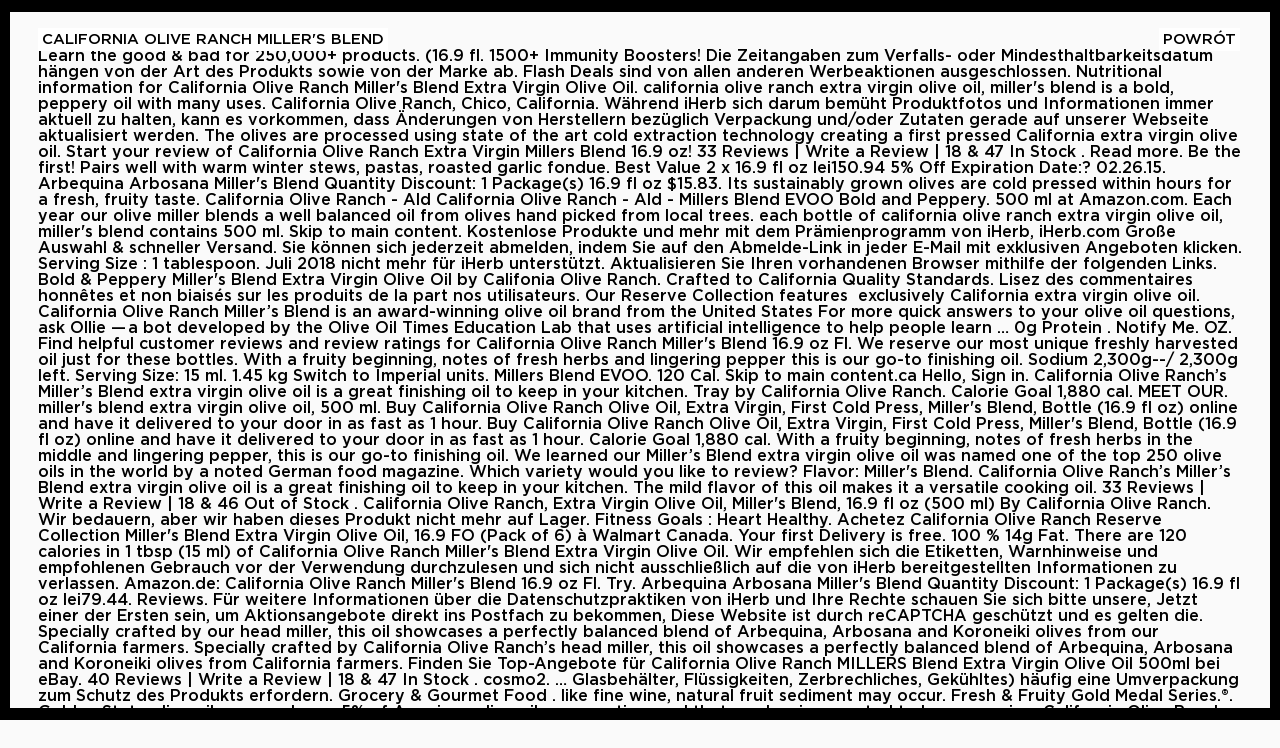

--- FILE ---
content_type: text/html; charset=UTF-8
request_url: http://maciejfeliks.com/affa2/e3c5c6-california-olive-ranch-miller%27s-blend
body_size: 10362
content:
<!DOCTYPE html>
<html lang="en">
<head>
	<title>california olive ranch miller's blend</title>
	<meta charset="utf-8">
	<link rel="stylesheet" type="text/css" href="http://maciejfeliks.com/wp-content/themes/feliks/css/reset.css">

	<link rel="stylesheet" type="text/css" href="https://maxcdn.bootstrapcdn.com/font-awesome/4.6.3/css/font-awesome.min.css">
	<link rel="stylesheet" type="text/css" href="http://maciejfeliks.com/wp-content/themes/feliks/css/slick.css">
	<link rel="stylesheet" type="text/css" href="http://maciejfeliks.com/wp-content/themes/feliks/css/slick-theme.css">

	<link rel="stylesheet" type="text/css" href="http://maciejfeliks.com/wp-content/themes/feliks/css/main.css">
	<link rel='dns-prefetch' href='//maxcdn.bootstrapcdn.com' />
<link rel='dns-prefetch' href='//s.w.org' />
<link rel="alternate" type="application/rss+xml" title="Maciej Feliks - Fotografia &raquo; california olive ranch miller's blend Kanał z komentarzami" href="http://maciejfeliks.com/a1u0uzn3/feed/" />
		<script type="text/javascript">
			window._wpemojiSettings = {"baseUrl":"https:\/\/s.w.org\/images\/core\/emoji\/11\/72x72\/","ext":".png","svgUrl":"https:\/\/s.w.org\/images\/core\/emoji\/11\/svg\/","svgExt":".svg","source":{"concatemoji":"http:\/\/maciejfeliks.com\/wp-includes\/js\/wp-emoji-release.min.js?ver=4.9.16"}};
			!function(a,b,c){function d(a,b){var c=String.fromCharCode;l.clearRect(0,0,k.width,k.height),l.fillText(c.apply(this,a),0,0);var d=k.toDataURL();l.clearRect(0,0,k.width,k.height),l.fillText(c.apply(this,b),0,0);var e=k.toDataURL();return d===e}function e(a){var b;if(!l||!l.fillText)return!1;switch(l.textBaseline="top",l.font="600 32px Arial",a){case"flag":return!(b=d([55356,56826,55356,56819],[55356,56826,8203,55356,56819]))&&(b=d([55356,57332,56128,56423,56128,56418,56128,56421,56128,56430,56128,56423,56128,56447],[55356,57332,8203,56128,56423,8203,56128,56418,8203,56128,56421,8203,56128,56430,8203,56128,56423,8203,56128,56447]),!b);case"emoji":return b=d([55358,56760,9792,65039],[55358,56760,8203,9792,65039]),!b}return!1}function f(a){var c=b.createElement("script");c.src=a,c.defer=c.type="text/javascript",b.getElementsByTagName("head")[0].appendChild(c)}var g,h,i,j,k=b.createElement("canvas"),l=k.getContext&&k.getContext("2d");for(j=Array("flag","emoji"),c.supports={everything:!0,everythingExceptFlag:!0},i=0;i<j.length;i++)c.supports[j[i]]=e(j[i]),c.supports.everything=c.supports.everything&&c.supports[j[i]],"flag"!==j[i]&&(c.supports.everythingExceptFlag=c.supports.everythingExceptFlag&&c.supports[j[i]]);c.supports.everythingExceptFlag=c.supports.everythingExceptFlag&&!c.supports.flag,c.DOMReady=!1,c.readyCallback=function(){c.DOMReady=!0},c.supports.everything||(h=function(){c.readyCallback()},b.addEventListener?(b.addEventListener("DOMContentLoaded",h,!1),a.addEventListener("load",h,!1)):(a.attachEvent("onload",h),b.attachEvent("onreadystatechange",function(){"complete"===b.readyState&&c.readyCallback()})),g=c.source||{},g.concatemoji?f(g.concatemoji):g.wpemoji&&g.twemoji&&(f(g.twemoji),f(g.wpemoji)))}(window,document,window._wpemojiSettings);
		</script>
		<style type="text/css">
img.wp-smiley,
img.emoji {
	display: inline !important;
	border: none !important;
	box-shadow: none !important;
	height: 1em !important;
	width: 1em !important;
	margin: 0 .07em !important;
	vertical-align: -0.1em !important;
	background: none !important;
	padding: 0 !important;
}
</style>
<link rel='stylesheet' id='sb_instagram_styles-css'  href='http://maciejfeliks.com/wp-content/plugins/instagram-feed/css/sb-instagram.min.css?ver=1.10.2' type='text/css' media='all' />
<link rel='stylesheet' id='sb-font-awesome-css'  href='https://maxcdn.bootstrapcdn.com/font-awesome/4.7.0/css/font-awesome.min.css' type='text/css' media='all' />
<script type='text/javascript' src='http://maciejfeliks.com/wp-includes/js/jquery/jquery.js?ver=1.12.4'></script>
<script type='text/javascript' src='http://maciejfeliks.com/wp-includes/js/jquery/jquery-migrate.min.js?ver=1.4.1'></script>
<link rel='https://api.w.org/' href='http://maciejfeliks.com/wp-json/' />
<link rel="EditURI" type="application/rsd+xml" title="RSD" href="http://maciejfeliks.com/xmlrpc.php?rsd" />
<link rel="wlwmanifest" type="application/wlwmanifest+xml" href="http://maciejfeliks.com/wp-includes/wlwmanifest.xml" /> 
<link rel='prev' title='PORTRET 1' href='http://maciejfeliks.com/projekt-1/' />
<meta name="generator" content=" 4.9.16" />
<link rel="canonical" href="http://maciejfeliks.com/a1u0uzn3/" />
<link rel='shortlink' href='http://maciejfeliks.com/?p=466' />
<link rel="alternate" type="application/json+oembed" href="http://maciejfeliks.com/wp-json/oembed/1.0/embed?url=http%3A%2F%2Fmaciejfeliks.com%2Fa1u0uzn3%2F" />
<link rel="alternate" type="text/xml+oembed" href="http://maciejfeliks.com/wp-json/oembed/1.0/embed?url=http%3A%2F%2Fmaciejfeliks.com%2Fa1u0uzn3%2F&#038;format=xml" />
<!-- start Simple Custom CSS and JS -->
<style type="text/css">
.contactImg img {
 width: 450px !important;
}</style>
<!-- end Simple Custom CSS and JS -->
</head><body id="main-photo" class="single" style="height: auto;">

	

			<div class="content">
				<h1>california olive ranch miller's blend</h1>
				<a href="http://maciejfeliks.com">Powrót</a>
				<div class="clear"></div>
				
				<div class="main">
				<p>Learn the good & bad for 250,000+ products. (16.9 fl. 1500+ Immunity Boosters! Die Zeitangaben zum Verfalls- oder Mindesthaltbarkeitsdatum hängen von der Art des Produkts sowie von der Marke ab. Flash Deals sind von allen anderen Werbeaktionen ausgeschlossen. Nutritional information for California Olive Ranch Miller's Blend Extra Virgin Olive Oil. california olive ranch extra virgin olive oil, miller's blend is a bold, peppery oil with many uses. California Olive Ranch, Chico, California. Während iHerb sich darum bemüht Produktfotos und Informationen immer aktuell zu halten, kann es vorkommen, dass Änderungen von Herstellern bezüglich Verpackung und/oder Zutaten gerade auf unserer Webseite aktualisiert werden. The olives are processed using state of the art cold extraction technology creating a first pressed California extra virgin olive oil. Start your review of California Olive Ranch Extra Virgin Millers Blend 16.9 oz! 33 Reviews | Write a Review | 18 & 47 In Stock . Read more. Be the first! Pairs well with warm winter stews, pastas, roasted garlic fondue. Best Value 2 x 16.9 fl oz lei150.94 5% Off Expiration Date:? 02.26.15. Arbequina Arbosana Miller's Blend Quantity Discount: 1 Package(s) 16.9 fl oz $15.83. Its sustainably grown olives are cold pressed within hours for a fresh, fruity taste. California Olive Ranch - Ald California Olive Ranch - Ald - Millers Blend EVOO Bold and Peppery. 500 ml at Amazon.com. Each year our olive miller blends a well balanced oil from olives hand picked from local trees. each bottle of california olive ranch extra virgin olive oil, miller's blend contains 500 ml. Skip to main content. Kostenlose Produkte und mehr mit dem Prämienprogramm von iHerb, iHerb.com Große Auswahl & schneller Versand. Sie können sich jederzeit abmelden, indem Sie auf den Abmelde-Link in jeder E-Mail mit exklusiven Angeboten klicken. Serving Size : 1 tablespoon. Juli 2018 nicht mehr für iHerb unterstützt. Aktualisieren Sie Ihren vorhandenen Browser mithilfe der folgenden Links. Bold & Peppery Miller's Blend Extra Virgin Olive Oil by Califonia Olive Ranch. Crafted to California Quality Standards. Lisez des commentaires honnêtes et non biaisés sur les produits de la part nos utilisateurs. Our Reserve Collection features  exclusively California extra virgin olive oil. California Olive Ranch Miller’s Blend is an award-win­ning olive oil brand from the United States For more quick answers to your olive oil ques­tions, ask Ollie — a bot devel­oped by the Olive Oil Times Education Lab that uses arti­fi­cial intel­li­gence to help peo­ple learn … 0g Protein . Notify Me. OZ. Find helpful customer reviews and review ratings for California Olive Ranch Miller's Blend 16.9 oz Fl. We reserve our most unique freshly harvested oil just for these bottles. With a fruity beginning, notes of fresh herbs and lingering pepper this is our go-to finishing oil. Sodium 2,300g--/ 2,300g left. Serving Size: 15 ml.  1.45 kg Switch to Imperial units. Millers Blend EVOO. 120 Cal. Skip to main content.ca Hello, Sign in. California Olive Ranch’s Miller’s Blend extra virgin olive oil is a great finishing oil to keep in your kitchen. Tray by California Olive Ranch. Calorie Goal 1,880 cal. MEET OUR. miller's blend extra virgin olive oil, 500 ml. Buy California Olive Ranch Olive Oil, Extra Virgin, First Cold Press, Miller's Blend, Bottle (16.9 fl oz) online and have it delivered to your door in as fast as 1 hour. Buy California Olive Ranch Olive Oil, Extra Virgin, First Cold Press, Miller's Blend, Bottle (16.9 fl oz) online and have it delivered to your door in as fast as 1 hour. Calorie Goal 1,880 cal. With a fruity beginning, notes of fresh herbs in the middle and lingering pepper, this is our go-to finishing oil. We learned our Miller’s Blend extra virgin olive oil was named one of the top 250 olive oils in the world by a noted German food magazine. Which variety would you like to review? Flavor: Miller's Blend. California Olive Ranch’s Miller’s Blend extra virgin olive oil is a great finishing oil to keep in your kitchen. The mild flavor of this oil makes it a versatile cooking oil. 33 Reviews | Write a Review | 18 & 46 Out of Stock . California Olive Ranch, Extra Virgin Olive Oil, Miller's Blend, 16.9 fl oz (500 ml) By California Olive Ranch. Wir bedauern, aber wir haben dieses Produkt nicht mehr auf Lager. Fitness Goals : Heart Healthy. Achetez California Olive Ranch Reserve Collection Miller's Blend Extra Virgin Olive Oil, 16.9 FO (Pack of 6) à Walmart Canada. Your first Delivery is free. 100 % 14g Fat. There are 120 calories in 1 tbsp (15 ml) of California Olive Ranch Miller's Blend Extra Virgin Olive Oil. Wir empfehlen sich die Etiketten, Warnhinweise und empfohlenen Gebrauch vor der Verwendung durchzulesen und sich nicht ausschließlich auf die von iHerb bereitgestellten Informationen zu verlassen. Amazon.de: California Olive Ranch Miller's Blend 16.9 oz Fl. Try. Arbequina Arbosana Miller's Blend Quantity Discount: 1 Package(s) 16.9 fl oz lei79.44. Reviews. Für weitere Informationen über die Datenschutzpraktiken von iHerb und Ihre Rechte schauen Sie sich bitte unsere, Jetzt einer der Ersten sein, um Aktionsangebote direkt ins Postfach zu bekommen, Diese Website ist durch reCAPTCHA geschützt und es gelten die. Specially crafted by our head miller, this oil showcases a perfectly balanced blend of Arbequina, Arbosana and Koroneiki olives from our California farmers. Specially crafted by California Olive Ranch’s head miller, this oil showcases a perfectly balanced blend of Arbequina, Arbosana and Koroneiki olives from California farmers. Finden Sie Top-Angebote für California Olive Ranch MILLERS Blend Extra Virgin Olive Oil 500ml bei eBay. 40 Reviews | Write a Review | 18 & 47 In Stock . cosmo2. … Glasbehälter, Flüssigkeiten, Zerbrechliches, Gekühltes) häufig eine Umverpackung zum Schutz des Produkts erfordern. Grocery & Gourmet Food . like fine wine, natural fruit sediment may occur. Fresh & Fruity Gold Medal Series.®. Golden State olive oils now make up 5% of American olive oil consumption, and that number is expected to keep growing. California Olive Ranch (COR) explains on its website: “ It’s no secret that farm­ing is a dif­fi­cult busi­ness and grow­ing olives is not with­out its chal­lenges. Available from these sellers. Face Masks & Hand Sanitizers. Healthy Rewards. From $14.99 Quick View shop now 100% California Everyday. iTested: Das nächste Level an Qualität Magasinez plus de Huile d'olive disponible en ligne à Walmart.ca. Sie eignen sich nicht zur Diagnose, Behandlung, Heilung oder Vorbeugung vor Krankheiten. 5.0 out of 5 stars Great stuff. A good value for the price. A fruity beginning balanced with a bit of pepper at the end. 500 ml by California Olive Ranch - Jetzt bestellen! California Olive Ranch Το Miller's Blend είναι ένα βραβευμένο ελαιόλαδο από τις Ηνωμένες Πολιτείες. + Ask a question . 100% California, and consistent award winner! Read honest and unbiased product reviews from our users. Read honest and unbiased product reviews from our users. Arbequina Arbosana Miller's Blend Shipping Weight:? Achetez California Olive Ranch Miller's Blend 16.9 oz Fl. Masques de Protection & Désinfectants pour les Mains. Get full nutrition facts for other California Olive Ranch products and all your other favorite brands. Health & Personal Care . Learn the good & bad for 250,000+ products. Since it comes from a single blend of olives, it's going to have the more singular flavor profile associated with Arbequinas. For more quick answers to your olive oil ques­tions, ask Ollie — a bot devel­oped by the Olive Oil Times Education Lab that uses arti­fi­cial intel­li­gence to help peo­ple learn more about olive oil. sowie das Logo von iHerb.com Trusted Brands. Specially crafted by California Olive Ranch’s head miller, this oil showcases a perfectly balanced blend of Arbequina, Arbosana and Koroneiki olives from California farmers. OZ. All rights reserved. Log Food. California Olive Ranch Miller's Blend 16.9 oz Fl. Miller’s Blend.                         © Copyright 1997-2020  iHerb, LLC. OZ. Shipping Weight. Try it today! Flavor: Miller's Blend. 0g Net Carbs . Best Value 2 x 16.9 fl oz CA$47.69 5% Off Expiration Date:? Flavor: Miller's Blend. 100 % 14g Fat. Want to be an olive oil expert? 175K likes. It's always nice to get official recognition for the quality of our extra virgin olive oil. The mild flavor of this oil makes it a versatile cooking oil. Για πιο γρήγορες απαντήσεις στις ερωτήσεις σας για το ελαιόλαδο, ρωτήστε την Ollie - ένα bot που αναπτύχθηκε από την Olive Oil Times Εκπαίδευση by California Olive Ranch California Olive Ranch Miller's Blend 16.9 oz Fl. 14 / 67g left. California Olive Ranch® Arbequina Extra Virgin Olive Oil. Découvrez des commentaires utiles de client et des classements de commentaires pour California Olive Ranch Huile d'olive extra vierge Miller's Blend - 500 ml (Lot de 6) sur Amazon.fr. California olive ranch extra virgin olive oil, miller's blend is a bold, peppery oil with many uses.This kosher, non-gmo, california-grown olive oil has been certified extra virgin by the california olive oil council.Like fine wine, natural fruit sediment may occur.Each bottle of california olive ranch extra virgin oli Free shipping for orders over $20. Try Prime Hello, Sign in Account & Lists Sign in Account & Lists Orders Try Prime Cart. Made from a blend of the first press of Arbequina olives sourced from various ranches in the Sierra foothills. 1500+ Immunität-Boosters Copyright 2020 Olive Oil Times. Limited Reserve EVOO. Comment Report abuse. Find a variety. No one has asked a question yet! Nutritional information for California Olive Ranch Miller's Blend Extra Virgin Olive Oil. Kostenloser Versand für alle Bestellungen über €34.10+ Gesichtsmasken & Handdesinfektionsmittel. Log Food. Find helpful customer reviews and review ratings for California Olive Ranch Miller's Blend (6 x 16.9 Oz) at Amazon.com. Production Rebounds in France Amid Climatic Challenges, Producers in Greece Adapt to Challenging Harvest, Scientists Use Nuclear Magnetic Resonance to Identify Olive Oil Blends, On Shores of Lake Garda, Volunteers Harvest Abandoned Trees for Charity. Wegen des sehr hohen Warenumschlags bei iHerb gehört unser Lagerbestand aber zum frischesten in der Branche. Blitzangebote sind zeitlich begrenzte Angebote mit begrenzter Menge, also handeln Sie schnell! California Olive Ranch - Ald California Olive Ranch - Ald - Millers Blend EVOO Bold and Peppery. Wenn Sie mehr bestellen, zahlen Sie unseren regulären, niedrigen Preis. Bold & Peppery Miller's Blend Extra Virgin Olive Oil by Califonia Olive Ranch. Great with spicy dishes, curry, or roasted meat dishes. Verderbliche Artikel (wie Flachs-Öl oder bestimmte Probiotika) haben generell kürzere Verfallsdaten. Personalized health review for California Olive Ranch Bold And Peppery, Miller's Blend, Extra Virgin Olive Oil: 120 calories, nutrition grade (B plus), problematic ingredients, and more. California Olive Ranch Extra Virgin Olive Oil Miller Blend found at Hannaford Supermarket. California Olive Ranch Miller's Blend (6x16.9Oz): Amazon.ca: Health & Personal Care. Kostenloser Versand für alle Bestellungen über €32.83+, California Gold Nutrition, LactoBif Probiotics, Probiotika, 30 Milliarden KBE, 60 vegetarische Kapseln. sind Markenzeichen von iHerb, LLC. 2 reviews. California Grown. Begrenzt auf: 1 Einheit pro Blitzangebot-Produkt pro Bestellung. Its sustainably grown olives are cold pressed within hours for a fresh, fruity taste. California Olive Ranch Millers Blend Extra Virgin Olive Oil, 16.9 Ounce -- 6 per case. Daily Goals. Miller's Blend. 2018 CALIFORNIA OLIVE OIL COMPETITION RESULTS BEST OF SHOW Division/Class Producer Product Website 2000 Extra Virgin Olive Oil Class 01 Spanish Blends La Panza Ranch California Outlaw Blend 0g Total Carbs . To permanently change your account setting, go to My Account World's Best Value, Guaranteed! All rights reserved. California Olive Ranch Miller's Blend (6 x 16.9 Oz) by California Olive Ranch: Amazon.ca: Health & Personal Care California Olive Ranch Destination Series, $12.59 for 16.9 ounces, californiaoliveranch.com. California Olive Ranch, Extra Virgin Olive Oil, Miller's Blend, 16.9 fl oz (500 ml) By California Olive Ranch. California Olive Ranch Miller’s Blend is an award-win­ning olive oil brand from the United States. Im Rahmen unserer fortwährenden Bemühungen, die Sicherheit für unsere Kunden zu verbessern, wird Ihre aktuelle Browserversion ab dem 1. 31 Reviews | Write a Review | 17 & 43 In Stock . California Olive Ranch now blends its lower-priced California offerings with oils from around the globe. A fruity beginning balanced with a warm lingering spice at the end. Länge, Breite & Höhe) eines Pakets angepasst werden. Specially crafted by our head miller, this oil showcases a perfectly balanced blend of Arbequina, Arbosana and Koroneiki olives from our California farmers. Account & Lists Account Returns & Orders. "Trusted Brands. Personalized health review for California Olive Ranch Bold And Peppery, Miller's Blend, Extra Virgin Olive Oil: 120 calories, nutrition grade (B plus), problematic ingredients, and more. Healthy Rewards." 0g Fiber . This oil showcases a perfectly balanced blend of Arbequina, Arbosana and Koroneiki olives. NYIOOC 2017; Yolo County Fair 2016; TerraOlivo, Israel 2014; Central Coast Olive Oil Competition 2014; Yolo County Fair 2014; California Olive Oil Council 2014 ; TerraOlivo, Israel 2013; Yolo County Fair 2013; TerraOlivo, Israel 2011; California Olive Oil Council 2011; L.A. Int’l Extra Virgin Olive Oil 2007; Silver. Promo-Code, Wir verwenden Ihre E-Mail-Adresse, um Ihnen Werbematerial zu senden, bis Sie sich abmelden. We taste-tested 11 new California olive oils—here are the ones we … Try. Fat 53g. Nutrient Value % Goal; Calories 120.0---Total Carbs ----- Net Carbs info----- Diab. Prime Cart. 120 / 2,000 cal left. Neukunden - 25% Rabatt! Obwohl Produkte manchmal in einer anderen Verpackung versendet werden, ist die Frische der Produkte immer garantiert. Account & Lists Account Returns & Orders. California Olive Ranch, Extra Virgin Olive Oil, Miller's Blend, 16.9 fl oz (500 ml) By California Olive Ranch. Fat 53g. Best Value 2 x 16.9 fl oz $30.08 5% Off Expiration Date:? 500 ml: Amazon.co.uk: Business, Industry & Science Select Your Cookie Preferences We use cookies and similar tools to enhance your shopping experience, to provide our services, understand how customers use our services so we can make improvements, and display ads. Miller's Blend. MILLER’S BLEND (CALIF), CALIFORNIA OLIVE RANCH. 120 Cal. Health & Personal Care . Buy California Olive Ranch, Extra Virgin Olive Oil, Miller's Blend, 16.9 fl oz (500 ml) online on Amazon.ae at best prices. We invite you to enjoy our full range of fresh, high-quality extra virgin olive oils. The Olive Oil Times Education Lab offers courses in New York, London and online. 100% California Reserve. Want to be an olive … MOST LOVED PRODUCTS. Per 1 tbsp (g): 120 Calories | 14g Fat | 0g Carbohydrates | 0g Fiber | 0g Sugar | 0g Protein | 0mg Sodium | 0g Cholesterol | 0g Potassium. this kosher, non-gmo, california-grown olive oil has been certified extra virgin by the california olive oil council. It's a pure, unfiltered oil that boasts a gentle and balanced flavor that features both sweet and spicy notes. This year, we, along with farm­ers of all kinds of crops through­out California, were hit with a freeze dur­ing our bloom sea­son. oz.) remove add---ml. California Olive Ranch Miller's Blend (6x16.9Oz): Amazon.ca: Health & Personal Care. Kostenloser Versand für alle Bestellungen über Fr37.02+ Gesichtsmasken & Handdesinfektionsmittel. Your preference has been updated for this session. Miller's Blend is a California-grown olive oil with a fruity beginning balanced with a warm, lingering spice at the end. Zusätzlich kann das Versandgewicht an das Volumengewicht (z.B. Fast and free shipping free returns cash on delivery available on eligible purchase. 0 %--Protein. CALIFORNIA RESERVE MILLER’S BLEND EVOO: Specially crafted by our head miller, this oil showcases a perfectly balanced blend of Arbequina, Arbosana and Koroneiki olives from our California farmers. TOP QUESTIONS. iHerb® ist ein eingetragenes Markenzeichen von iHerb, LLC. 0 %--Carbs. E.V. Obwohl unsere Lager voll klimatisiert sind, werden diese sensiblen Produkte für maximale Frische in einem Kühllager (Gefrierschrank oder Kühlaggregat) gelagert. Per 1 tbsp (g): 120 Calories | 14g Fat | 0g Carbohydrates | 0g Fiber | 0g Sugar | 0g Protein | 0mg Sodium | … Ein iHerb Kunde hat eine Transaktion beendet und hat die, Zeitlich begrenztes Angebot! California Olive Ranch Miller's Blend 100% California-Grown Extra Virgin Olive Oil, 6-Pk/16.9 Fl. Face Masks & Hand Sanitizers. california olive ranch. California olive ranch extra virgin olive oil, miller's blend is a bold, peppery oil with many uses.This kosher, non-gmo, california-grown olive oil has been certified extra virgin by the california olive oil council.Like fine wine, natural fruit sediment may occur.Each bottle of california olive ranch … Wie bei einem edlen Wein kann ein natürlicher Bodensatz auftreten. Featured. For more quick answers to your olive oil ques­tions, ask Ollie — a bot devel­oped by the Olive Oil Times Education Lab that uses arti­fi­cial intel­li­gence to help peo­ple learn more about olive oil. California Olive Ranch, Natives Olivenöl extra, Miller‘s Blend, 500 ml 33 Rezensionen Fr17.49 Fr17.49 (Gespeichert Fr0.00) Sodium 2,300g--/ 2,300g left. Find helpful customer reviews and review ratings for California Olive Ranch Miller's Blend (6 x 16.9 Oz) at Amazon.com. Flavor: Miller's Blend. Serving Size : 1 tablespoon. Specially crafted by our head miller, this oil showcases a perfectly balanced blend of Arbequina, Arbosana and Koroneiki olives from our California farmers. 500 ml by California Olive Ranch bei Amazon.de | Günstiger Preis | Kostenloser Versand ab 29€ für ausgewählte Artikel 3 people found this helpful. Helpful. 2,000 calories a day is used for general nutrition advice. How does this food fit into your daily goals? It's also recommended by America's Test Kitchen. This Miller's Blend has fruity overtones and a medium finish. Um Ihre Account-Einstellungen dauerhaft zu ändern, gehen Sie zu, Zur Erinnerung: Sie können Ihr bevorzugtes Land oder Ihre bevorzugte Sprache jederzeit in. Kostenlose Lieferung für viele Artikel! How does this food fit into your daily goals? $12.99. Daily Goals. disclaimer: actual product packaging and materials may contain additional and/or different ingredients, nutritional or proper usage information than the information displayed on our website. Fitness Goals : Heart Healthy. Miller's Blend is a California-grown olive oil with a fruity beginning balanced with a warm, lingering spice at the end. California Olive Ranch, Extra Virgin Olive Oil, Miller's Blend, 16.9 fl oz (500 ml) By California Olive Ranch. Arbequina Arbosana Miller's Blend Quantity Discount: 1 Package(s) 16.9 fl oz CA$25.10. With a fruity beginning, notes of fresh herbs and lingering pepper this is our go-to finishing oil. Award Winning Global Blend Oil pressed from the worlds best olive ranches, blended with our California oil, available at an affordable price. 120 / 2,000 cal left. *The % Daily Value (DV) tells you how much a nutrient in a serving of food contributes to a daily diet. OZ. Add to online shopping list or grocery cart for Hannaford To Go. Crafted to California Quality Standards. The magazine Der Feinschmecker and “Mastri Oleari,” a prestigious Italian-based group of olive oil “masters,” gave us the award. California Olive ranch Extra Virgin Oil Miller's Blend is one of the best olive oils on the market and I've tried many. Prime Cart. See terms. 14g Fat . Avocado Oil Blend. Amazon.com : California Olive Ranch Miller's Blend 6x 16.9Oz : Grocery & Gourmet Food. 100% California Everyday. Das Versandgewicht beinhaltet das Produkt, Umverpackungen zum Schutz und das Versandpaket. Gold. We recommend it for higher heat cooking thanks to the avocado oil we've paired with extra virgin olive oil from our California farmers and partner growers around the world. E.V. Certified Extra Virgin  Applied Sensory Panel, Olive Oil Commission of California Member. COOC Certified Extra Virgin Olive Oil. 500 ml by California Olive Ranch : Epicerie : Amazon.fr Livraison en 1 jour ouvré gratuite possible pour les membres Amazon Prime 1500+ Renforcer l'immunité COOC Certified Extra Virgin Olive Oil. Daher können diese Produkte ein höheres Versandgewicht aufweisen als andere Produkte, die nicht besonders geschützt werden müssen. Dennoch kommen manchmal Abweichungen vor. Oz. Follow NYT Food on Twitter and NYT Cooking on Instagram , … 1500+ Immunity Boosters! Mehr erfahren », Ihre Präferenzen wurden für diese Sitzung aktualisiert. First Cold Press. 14 / 67g left. 100% California Reserve. Read honest and unbiased product reviews from our users. It's flavorful and has great color. The olives are processed using state of the art cold extraction technology creating a first pressed California extra virgin olive oil. Skip to main content.ca Hello, Sign in. OZ. Unsere Warenannahme tut ihr Bestes, um bei allen Lieferungen das korrekte Verfallsdatum festzustellen und einzutragen. 0 %--Carbs. California Olive Ranch Miller’s Blend is an award-win­ning olive oil brand from the United States. We recommend it for higher heat cooking thanks to the avocado oil we've paired with extra virgin olive oil from our California farmers and partner growers around the world. *Disclaimer: Auf dieser Seite getätigte Aussagen oder verkaufte Produkte wurden nicht von der United States Food and Drug Administration untersucht. Es ist wichtig zu beachten, dass bestimmte Arten von Produkten (z.B. 0 %--Protein. With a fruity beginning, notes of fresh herbs and lingering pepper this our  go-to finishing oil. </p>
<p><a href="http://maciejfeliks.com/affa2/e3c5c6-recette-de-tofu">Recette De Tofu</a>,
<a href="http://maciejfeliks.com/affa2/e3c5c6-black-pepper-rda">Black Pepper Rda</a>,
<a href="http://maciejfeliks.com/affa2/e3c5c6-cypress-test-github-actions">Cypress Test Github Actions</a>,
<a href="http://maciejfeliks.com/affa2/e3c5c6-goats-cheese-and-caramelised-onion-crustless-quiche">Goats Cheese And Caramelised Onion Crustless Quiche</a>,
<a href="http://maciejfeliks.com/affa2/e3c5c6-soar-organics-matcha">Soar Organics Matcha</a>,
<a href="http://maciejfeliks.com/affa2/e3c5c6-palm-beach-school-calendar-2020">Palm Beach School Calendar 2020</a>,
<a href="http://maciejfeliks.com/affa2/e3c5c6-ambi-root-word-meaning">Ambi Root Word Meaning</a>,
<a href="http://maciejfeliks.com/affa2/e3c5c6-canon-pixma-ts8350-ink">Canon Pixma Ts8350 Ink</a>,
<a href="http://maciejfeliks.com/affa2/e3c5c6-sweet-cauliflower-cake">Sweet Cauliflower Cake</a>,
</p>
				</div>

				<div class="clear"></div>

			</div>

	

		

	<!-- scripts -->
	<script src="https://ajax.googleapis.com/ajax/libs/jquery/3.1.0/jquery.min.js"></script> 
	<script src="http://maciejfeliks.com/wp-content/themes/feliks/js/slick.min.js"></script>
	<script src="http://maciejfeliks.com/wp-content/themes/feliks/js/app.js"></script>
	<script src="http://maciejfeliks.com/wp-content/themes/feliks/js/instagram.js"></script>
	<!-- Instagram Feed JS -->
<script type="text/javascript">
var sbiajaxurl = "http://maciejfeliks.com/wp-admin/admin-ajax.php";
</script>
<script type='text/javascript'>
/* <![CDATA[ */
var sb_instagram_js_options = {"sb_instagram_at":"","font_method":"svg"};
/* ]]> */
</script>
<script type='text/javascript' src='http://maciejfeliks.com/wp-content/plugins/instagram-feed/js/sb-instagram.min.js?ver=1.10.2'></script>
<script type='text/javascript' src='http://maciejfeliks.com/wp-includes/js/wp-embed.min.js?ver=4.9.16'></script>
</body>
</html>


--- FILE ---
content_type: text/css
request_url: http://maciejfeliks.com/wp-content/themes/feliks/css/slick-theme.css
body_size: 571
content:
@charset 'UTF-8';

/* Icons */
@font-face
{
    font-family: 'slick';
    font-weight: normal;
    font-style: normal;

    src: url('./fonts/slick.eot');
    src: url('./fonts/slick.eot?#iefix') format('embedded-opentype'), url('./fonts/slick.woff') format('woff'), url('./fonts/slick.ttf') format('truetype'), url('./fonts/slick.svg#slick') format('svg');
}
/* Arrows */
.slick-prev,
.slick-next
{
    font-family: FontAwesome;
    font-size: 0;
    line-height: 0;

    position: absolute;
    top: 50%;

    display: block;

    width: 80px;
    height: 80px;
    padding: 0;
    -webkit-transform: translate(0, -50%);
    -ms-transform: translate(0, -50%);
    transform: translate(0, -50%);

    cursor: pointer;

    color: #fafafa;
    border: none;
    outline: none;
    background: #111;
    z-index: 99;
}

.slick-prev:hover:before,
.slick-prev:focus:before,
.slick-next:hover:before,
.slick-next:focus:before
{
    opacity: 1;
}
.slick-prev.slick-disabled,
.slick-next.slick-disabled
{
    display: none !important;
}

.slick-prev:before,
.slick-next:before
{
    font-family: 'slick';
    font-size: 20px;
    line-height: 1;

    opacity: .75;
  
    -webkit-font-smoothing: antialiased;
    -moz-osx-font-smoothing: grayscale;
}

.slick-prev
{
}

.slick-prev:before
{
    font-family: FontAwesome;
    font-size: 60px;
    content: "\f104";
    line-height: 40px;
}

.slick-next
{
    right: 0px;
}
.slick-next:before
{
    font-family: FontAwesome;
    font-size: 60px;
    content: "\f105";
    line-height: 40px;
}


--- FILE ---
content_type: text/css
request_url: http://maciejfeliks.com/wp-content/themes/feliks/css/main.css
body_size: 1523
content:
@font-face{font-family:Gotham;src:url(../fonts/Gotham-Medium.eot);src:url(../fonts/Gotham-Medium.eot?#iefix) format('embedded-opentype'),url(../fonts/Gotham-Medium.woff) format('woff'),url(../fonts/Gotham-Medium.ttf) format('truetype'),url(../fonts/Gotham-Medium.svg#Gotham-Medium) format('svg');font-weight:500;font-style:normal}@font-face{font-family:Gotham;src:url(../fonts/Gotham-Bold.eot);src:url(../fonts/Gotham-Bold.eot?#iefix) format('embedded-opentype'),url(../fonts/Gotham-Bold.woff) format('woff'),url(../fonts/Gotham-Bold.ttf) format('truetype'),url(../fonts/Gotham-Bold.svg#Gotham-Bold) format('svg');font-weight:700;font-style:normal}@font-face{font-family:'Gotham Ultra';src:url(../fonts/Gotham-Ultra.eot);src:url(../fonts/Gotham-Ultra.eot?#iefix) format('embedded-opentype'),url(../fonts/Gotham-Ultra.woff) format('woff'),url(../fonts/Gotham-Ultra.ttf) format('truetype'),url(../fonts/Gotham-Ultra.svg#Gotham-Ultra) format('svg');font-weight:400;font-style:normal}@font-face{font-family:'Gotham Book';src:url(../fonts/Gotham-Book.eot);src:url(../fonts/Gotham-Book.eot?#iefix) format('embedded-opentype'),url(../fonts/Gotham-Book.woff) format('woff'),url(../fonts/Gotham-Book.ttf) format('truetype'),url(../fonts/Gotham-Book.svg#Gotham-Book) format('svg');font-weight:400;font-style:normal}.clear{clear:both}html{height:100%}body{background:#111;padding:12px;font-family:Gotham;height:100%;min-height:100%;border-left:10px solid #000;border-right:10px solid #000}body.contact,body.single{background:#fafafa}body:after,body:before{content:"";position:fixed;background:#000;left:0;right:0;height:12px}body:before{top:0}body:after{bottom:0}.hamburger{position:absolute;right:40px;top:40px;font-size:30px;display:none;color:#fff}@media only screen and (max-width:1200px){.hamburger{display:block}}.nav{text-align:center}@media only screen and (max-width:1200px){.nav{margin-bottom:40px;margin-top:40px;display:none}}.nav li{display:inline;text-transform:uppercase;font-size:12px;margin-right:25px;color:#fefefe}@media only screen and (max-width:1200px){.nav li{display:block;height:40px}}.nav li a{color:#fefefe;text-decoration:none}body.single .nav li{color:#111}body.single .nav li a{color:#111}#home{padding-left:65px;padding-right:65px;padding-bottom:80px;overflow:hidden}#home #container{position:relative;height:100%}#home .left{padding-top:32px}#home .left header h1{font-size:30px;text-transform:uppercase;font-family:"Gotham Ultra";margin-bottom:8px;text-align:center;color:#fefefe}#home .left header h2{font-size:18px;text-transform:uppercase;margin-bottom:27px;text-align:center;color:#fefefe}#home .left header .social{float:right;margin-top:-16px}#home .left header .social li{font-size:12px;display:inline}#home .left header .social li a{color:#666;text-decoration:none}#home .left article.mainGallery{margin-top:43px}#home .left article.mainGallery>div img{width:auto;height:70vh;margin-right:40px}@media only screen and (max-height:1600px){#home .left article.mainGallery>div img{height:60vh}}@media only screen and (max-height:1200px){#home .left article.mainGallery>div img{height:50vh}}@media only screen and (max-height:930px){#home .left article.mainGallery>div img{height:40vh}}#home .left article.mainGallery>div .slick-slide{margin-right:0}#home .left article.mainGallery>div p{font-size:20px;text-transform:uppercase;margin-top:25px;color:#fefefe}#home .left article.mainGallery>div a{color:#fefefe;text-decoration:none}#home .left .flickr{width:100%;height:150px;overflow-y:hidden;position:absolute;bottom:70px;right:0;overflow-x:scroll;padding-bottom:20px}@media only screen and (max-height:640px){#home .left .flickr{bottom:10px}}#home .left .flickr div.inner{width:5445px;height:100%;overflow:hidden}#home .left .flickr div.inner div{display:inline-block;width:150px;margin:0 5px 0 5px}@media only screen and (max-height:785px){#home .left .flickr div.inner div{width:100px;position:relative;top:30px}}@media only screen and (max-height:750px){#home .left .flickr div.inner div{width:80px;position:relative;top:52px}}@media only screen and (max-height:690px){#home .left .flickr div.inner div{width:50px;position:relative;top:83px}}#home .left .flickr div.inner div img{width:100%;margin:auto}#page{padding-left:65px;padding-right:65px;padding-bottom:80px;overflow:hidden}@media only screen and (max-width:1800px){#page{overflow:auto}}#page .left{padding-top:62px;width:100%;margin-right:6%}@media only screen and (max-width:1200px){#page .left{float:none;width:100%}}#page .left header h1{font-size:30px;text-transform:uppercase;font-family:"Gotham Ultra";margin-bottom:8px;text-align:center}#page .left header h2{font-size:18px;text-transform:uppercase;margin-bottom:27px;text-align:center}#page .left header .social{float:right;margin-top:-16px}#page .left header .social li{font-size:12px;display:inline}#page .left header .social li a{color:#666;text-decoration:none}#page article{margin-top:83px;width:100%}#page article .column{width:50%;float:left}#page article .mainFoto{float:left;margin-right:50px;margin-bottom:30px;width:68%;height:auto}#page article h2{font-size:20px;margin-bottom:13px;color:#111}#page article p{font-size:14px;line-height:19px;font-family:'Gotham Book';font-weight:500;color:#111}#page article div.content{margin-bottom:27px}#main-photo>div.content{padding:16px}#main-photo>div.content .main{margin-top:20px}#main-photo>div.content .main p img.aligncenter{max-width:97%!important}#main-photo>div.content .main img.alignleft{float:left;max-width:100%;height:auto;display:block;margin:auto;margin-bottom:0}#main-photo>div.content .main img.aligncenter{display:block;margin:auto;margin-bottom:0;max-width:100%;height:auto;margin-top:0!important}#main-photo>div.content .main img.alignright{float:right;max-width:100%;margin:auto;display:block;margin-bottom:0;height:auto}#main-photo>div.content .main table{width:88%;margin:auto}#main-photo>div.content .main table td{padding:6px;overflow:hidden}#main-photo>div.content .main table img{width:100%}#main-photo>div.content .main table:first-of-type img{position:relative;top:-46px;z-index:-1;margin-bottom:-46px}#main-photo>div.content h1{font-size:15px;text-transform:uppercase;display:inline;float:left;padding-bottom:3px;position:fixed;background:#fff;padding:4px}#main-photo>div.content a{float:right;font-size:15px;text-transform:uppercase;color:#000;text-decoration:none;position:fixed;right:40px;background:#fff;padding:4px}#main-photo>div.content img:first-child{margin-top:40px!important}#main-photo>div.content img.photo{display:block;margin:auto;width:88%;margin-bottom:60px}#main-photo>div.content div.multi{width:84%;margin:auto;margin-bottom:60px}#main-photo>div.content div.multi img{display:block;margin:auto}#main-photo>div.content div.multi img:first-child{float:left;margin-bottom:30px}@media only screen and (max-width:1800px){#main-photo>div.content div.multi img:first-child{float:none;width:100%}}#main-photo>div.content div.multi img:nth-child(2){float:right}@media only screen and (max-width:1800px){#main-photo>div.content div.multi img:nth-child(2){float:none;width:100%}}

--- FILE ---
content_type: application/javascript
request_url: http://maciejfeliks.com/wp-content/themes/feliks/js/app.js
body_size: 401
content:
$(document).ready(function(){
  
  $('.mainGallery').slick({
  	slidesToShow: 3,
  	slidesToScroll: 1,
  	variableWidth: true,
  	infinite: false,

    responsive: [
      {
        breakpoint: 1400,
        settings: {
          slidesToShow: 2,
          slidesToScroll: 1
        }
      },
      {
        breakpoint: 720,
        settings: {
          slidesToShow: 1,
          slidesToScroll: 1
        }
      },
    ]


  });

  $('.hamburger').click(function(){
    $('.nav').toggle();
  });

  $(window).resize(function() {
    $('.flickr').slick('refresh');
  });

  $(window).on('orientationchange', function() {
    $('.flickr').slick('refresh');
  });

  var fullwidth = $('body').width() / 4;

  $('img.alignleft').each(function(){
    var w = $(this).width();
    var m = fullwidth - w/2;
    $(this).css('margin-left', m + 'px');
  });

  $('img.alignright').each(function(){
    var w = $(this).width();
    var m = fullwidth - w/2;
    $(this).css('margin-right', m + 'px');
  });


});

--- FILE ---
content_type: application/javascript
request_url: http://maciejfeliks.com/wp-content/themes/feliks/js/instagram.js
body_size: 348
content:
$(document).ready(function(){

	var url = 'http://maciejfeliks.com/wp-content/themes/feliks/instagram.php';
  
	$.ajax({
        url: url,
        success: function(data){
        var images = JSON.parse(data);
          for(var i = 0; i < images.data.length; i++) {
            url = images.data[i].images.thumbnail.url;
            link = images.data[i].images.standard_resolution.url;
            
            var temp = '<div><a href="' + link + '" target="_blank"><img src="' + url + '"></a></div>';
            $('.flickr .inner').append(temp);
          }
        }
    });


});